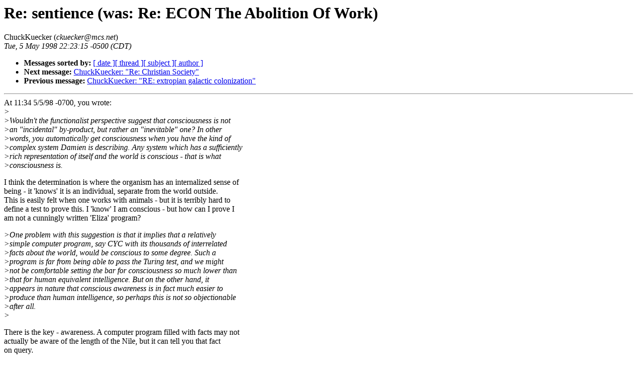

--- FILE ---
content_type: text/html; charset=utf-8
request_url: http://extropians.weidai.com/extropians.2Q98/1405.html
body_size: 1331
content:
<!-- received="Tue May  5 21:23:21 1998 MDT" -->
<!-- sent="Tue, 5 May 1998 22:23:15 -0500 (CDT)" -->
<!-- name="ChuckKuecker" -->
<!-- email="ckuecker@mcs.net" -->
<!-- subject="Re:  sentience (was: Re: ECON The Abolition Of Work)" -->
<!-- id="2.2.32.19980505222437.875e59bc@popmail.mcs.net" -->
<!-- inreplyto="sentience (was: Re: ECON The Abolition Of Work)" -->
<title>extropians: Re:  sentience (was: Re: ECON The Abolition Of Work)</title>
<h1>Re:  sentience (was: Re: ECON The Abolition Of Work)</h1>
ChuckKuecker (<i>ckuecker@mcs.net</i>)<br>
<i>Tue, 5 May 1998 22:23:15 -0500 (CDT)</i>
<p>
<ul>
<li> <b>Messages sorted by:</b> <a href="date.html#1405">[ date ]</a><a href="index.html#1405">[ thread ]</a><a href="subject.html#1405">[ subject ]</a><a href="author.html#1405">[ author ]</a>
<!-- next="start" -->
<li> <b>Next message:</b> <a href="1406.html">ChuckKuecker: "Re: Christian Society"</a>
<li> <b>Previous message:</b> <a href="1404.html">ChuckKuecker: "RE: extropian galactic colonization"</a>
<!-- nextthread="start" -->
<!-- reply="end" -->
</ul>
<hr>
<!-- body="start" -->
At 11:34 5/5/98 -0700, you wrote:<br>
<i>&gt;</i><br>
<i>&gt;Wouldn't the functionalist perspective suggest that consciousness is not</i><br>
<i>&gt;an "incidental" by-product, but rather an "inevitable" one?  In other</i><br>
<i>&gt;words, you automatically get consciousness when you have the kind of</i><br>
<i>&gt;complex system Damien is describing.  Any system which has a sufficiently</i><br>
<i>&gt;rich representation of itself and the world is conscious - that is what</i><br>
<i>&gt;consciousness is.</i><br>
<p>
I think the determination is where the organism has an internalized sense of<br>
being - it 'knows' it is an individual, separate from the world outside.<br>
This is easily felt when one works with animals - but it is terribly hard to<br>
define a test to prove this. I 'know' I am conscious - but how can I prove I<br>
am not a cunningly written 'Eliza' program? <br>
<p>
<i>&gt;One problem with this suggestion is that it implies that a relatively</i><br>
<i>&gt;simple computer program, say CYC with its thousands of interrelated</i><br>
<i>&gt;facts about the world, would be conscious to some degree.  Such a</i><br>
<i>&gt;program is far from being able to pass the Turing test, and we might</i><br>
<i>&gt;not be comfortable setting the bar for consciousness so much lower than</i><br>
<i>&gt;that for human equivalent intelligence.  But on the other hand, it</i><br>
<i>&gt;appears in nature that conscious awareness is in fact much easier to</i><br>
<i>&gt;produce than human intelligence, so perhaps this is not so objectionable</i><br>
<i>&gt;after all.</i><br>
<i>&gt;</i><br>
<p>
There is the key - awareness. A computer program filled with facts may not<br>
actually be aware of the length of the Nile, but it can tell you that fact<br>
on query.<br>
<p>
Chuck Kuecker<br>
<!-- body="end" -->
<hr>
<p>
<ul>
<!-- next="start" -->
<li> <b>Next message:</b> <a href="1406.html">ChuckKuecker: "Re: Christian Society"</a>
<li> <b>Previous message:</b> <a href="1404.html">ChuckKuecker: "RE: extropian galactic colonization"</a>
<!-- nextthread="start" -->
<!-- reply="end" -->
</ul>
